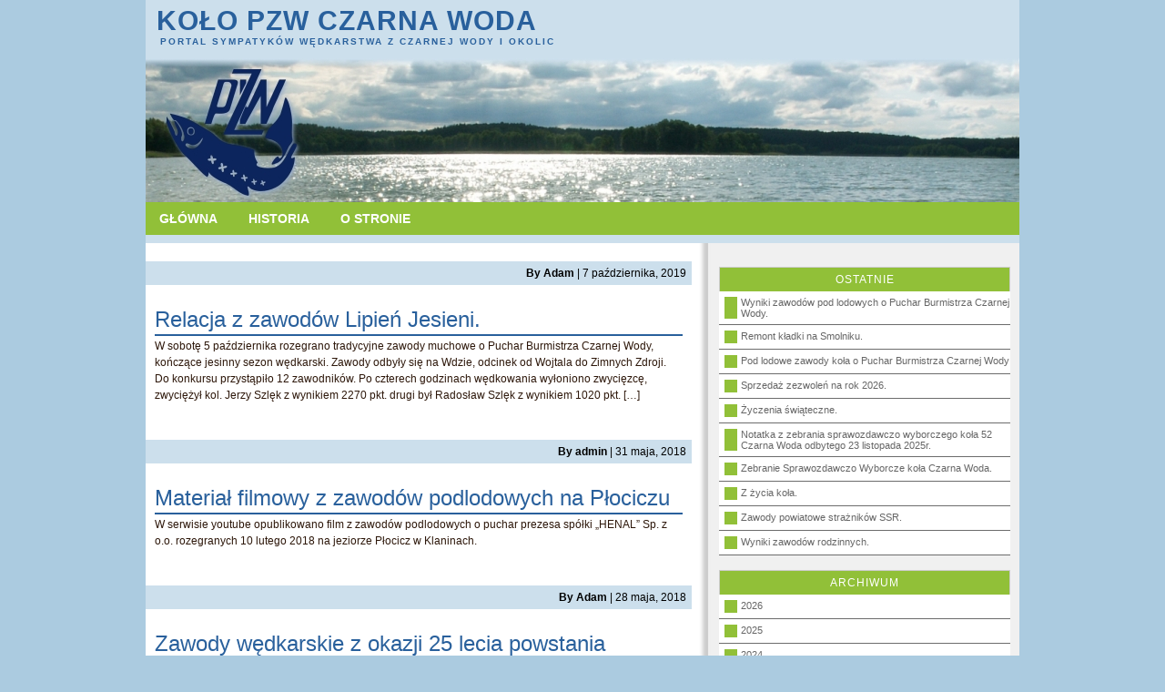

--- FILE ---
content_type: text/html; charset=UTF-8
request_url: http://pliszka.net/pzwczarnawoda/?cat=5
body_size: 10228
content:
<!DOCTYPE html PUBLIC "-//W3C//DTD XHTML 1.0 Transitional//EN" "http://www.w3.org/TR/xhtml1/DTD/xhtml1-transitional.dtd">
<html xmlns="http://www.w3.org/1999/xhtml">
<head>
<meta http-equiv="Content-Type" content="text/html; charset=UTF-8" />
<title>
  Zawody |Koło PZW Czarna Woda</title>
<meta name="generator" content="WordPress 6.8.3" />
<!-- leave this for stats -->
<link rel="stylesheet" href="http://pliszka.net/pzwczarnawoda/wp-content/themes/blue_green_harmony/style.css" type="text/css" media="screen" />
<!--[if lt IE 7]>
  <link rel="stylesheet" href="http://pliszka.net/pzwczarnawoda/wp-content/themes/blue_green_harmony/lt-ie7.css" type="text/css" media="screen" />
<![endif]-->
<!--[if lte IE 7]>
  <link rel="stylesheet" href="http://pliszka.net/pzwczarnawoda/wp-content/themes/blue_green_harmony/lte-ie7.css" type="text/css" media="screen" />
<![endif]-->
<!--script src="http://pliszka.net/pzwczarnawoda/wp-content/themes/blue_green_harmony/jquery_1.js" type="text/javascript"></script-->
<!--script src="http://pliszka.net/pzwczarnawoda/wp-content/themes/blue_green_harmony/jquery_2.js" type="text/javascript"></script-->
<!--script src="http://pliszka.net/pzwczarnawoda/wp-content/themes/blue_green_harmony/jquery.idTabs.min.js" type="text/javascript"></script-->
<link rel="alternate" type="application/rss+xml" title="Koło PZW Czarna Woda RSS Feed" href="http://pliszka.net/pzwczarnawoda/?feed=rss2" />
<link rel="pingback" href="http://pliszka.net/pzwczarnawoda/xmlrpc.php" />
<!--we need this for plugins-->
<meta name='robots' content='max-image-preview:large' />
	<style>img:is([sizes="auto" i], [sizes^="auto," i]) { contain-intrinsic-size: 3000px 1500px }</style>
	<link rel="alternate" type="application/rss+xml" title="Koło PZW Czarna Woda &raquo; Kanał z wpisami zaszufladkowanymi do kategorii Zawody" href="http://pliszka.net/pzwczarnawoda/?feed=rss2&#038;cat=5" />
<script type="text/javascript">
/* <![CDATA[ */
window._wpemojiSettings = {"baseUrl":"https:\/\/s.w.org\/images\/core\/emoji\/16.0.1\/72x72\/","ext":".png","svgUrl":"https:\/\/s.w.org\/images\/core\/emoji\/16.0.1\/svg\/","svgExt":".svg","source":{"concatemoji":"http:\/\/pliszka.net\/pzwczarnawoda\/wp-includes\/js\/wp-emoji-release.min.js?ver=6.8.3"}};
/*! This file is auto-generated */
!function(s,n){var o,i,e;function c(e){try{var t={supportTests:e,timestamp:(new Date).valueOf()};sessionStorage.setItem(o,JSON.stringify(t))}catch(e){}}function p(e,t,n){e.clearRect(0,0,e.canvas.width,e.canvas.height),e.fillText(t,0,0);var t=new Uint32Array(e.getImageData(0,0,e.canvas.width,e.canvas.height).data),a=(e.clearRect(0,0,e.canvas.width,e.canvas.height),e.fillText(n,0,0),new Uint32Array(e.getImageData(0,0,e.canvas.width,e.canvas.height).data));return t.every(function(e,t){return e===a[t]})}function u(e,t){e.clearRect(0,0,e.canvas.width,e.canvas.height),e.fillText(t,0,0);for(var n=e.getImageData(16,16,1,1),a=0;a<n.data.length;a++)if(0!==n.data[a])return!1;return!0}function f(e,t,n,a){switch(t){case"flag":return n(e,"\ud83c\udff3\ufe0f\u200d\u26a7\ufe0f","\ud83c\udff3\ufe0f\u200b\u26a7\ufe0f")?!1:!n(e,"\ud83c\udde8\ud83c\uddf6","\ud83c\udde8\u200b\ud83c\uddf6")&&!n(e,"\ud83c\udff4\udb40\udc67\udb40\udc62\udb40\udc65\udb40\udc6e\udb40\udc67\udb40\udc7f","\ud83c\udff4\u200b\udb40\udc67\u200b\udb40\udc62\u200b\udb40\udc65\u200b\udb40\udc6e\u200b\udb40\udc67\u200b\udb40\udc7f");case"emoji":return!a(e,"\ud83e\udedf")}return!1}function g(e,t,n,a){var r="undefined"!=typeof WorkerGlobalScope&&self instanceof WorkerGlobalScope?new OffscreenCanvas(300,150):s.createElement("canvas"),o=r.getContext("2d",{willReadFrequently:!0}),i=(o.textBaseline="top",o.font="600 32px Arial",{});return e.forEach(function(e){i[e]=t(o,e,n,a)}),i}function t(e){var t=s.createElement("script");t.src=e,t.defer=!0,s.head.appendChild(t)}"undefined"!=typeof Promise&&(o="wpEmojiSettingsSupports",i=["flag","emoji"],n.supports={everything:!0,everythingExceptFlag:!0},e=new Promise(function(e){s.addEventListener("DOMContentLoaded",e,{once:!0})}),new Promise(function(t){var n=function(){try{var e=JSON.parse(sessionStorage.getItem(o));if("object"==typeof e&&"number"==typeof e.timestamp&&(new Date).valueOf()<e.timestamp+604800&&"object"==typeof e.supportTests)return e.supportTests}catch(e){}return null}();if(!n){if("undefined"!=typeof Worker&&"undefined"!=typeof OffscreenCanvas&&"undefined"!=typeof URL&&URL.createObjectURL&&"undefined"!=typeof Blob)try{var e="postMessage("+g.toString()+"("+[JSON.stringify(i),f.toString(),p.toString(),u.toString()].join(",")+"));",a=new Blob([e],{type:"text/javascript"}),r=new Worker(URL.createObjectURL(a),{name:"wpTestEmojiSupports"});return void(r.onmessage=function(e){c(n=e.data),r.terminate(),t(n)})}catch(e){}c(n=g(i,f,p,u))}t(n)}).then(function(e){for(var t in e)n.supports[t]=e[t],n.supports.everything=n.supports.everything&&n.supports[t],"flag"!==t&&(n.supports.everythingExceptFlag=n.supports.everythingExceptFlag&&n.supports[t]);n.supports.everythingExceptFlag=n.supports.everythingExceptFlag&&!n.supports.flag,n.DOMReady=!1,n.readyCallback=function(){n.DOMReady=!0}}).then(function(){return e}).then(function(){var e;n.supports.everything||(n.readyCallback(),(e=n.source||{}).concatemoji?t(e.concatemoji):e.wpemoji&&e.twemoji&&(t(e.twemoji),t(e.wpemoji)))}))}((window,document),window._wpemojiSettings);
/* ]]> */
</script>
<style id='wp-emoji-styles-inline-css' type='text/css'>

	img.wp-smiley, img.emoji {
		display: inline !important;
		border: none !important;
		box-shadow: none !important;
		height: 1em !important;
		width: 1em !important;
		margin: 0 0.07em !important;
		vertical-align: -0.1em !important;
		background: none !important;
		padding: 0 !important;
	}
</style>
<link rel='stylesheet' id='wp-block-library-css' href='http://pliszka.net/pzwczarnawoda/wp-includes/css/dist/block-library/style.min.css?ver=6.8.3' type='text/css' media='all' />
<style id='classic-theme-styles-inline-css' type='text/css'>
/*! This file is auto-generated */
.wp-block-button__link{color:#fff;background-color:#32373c;border-radius:9999px;box-shadow:none;text-decoration:none;padding:calc(.667em + 2px) calc(1.333em + 2px);font-size:1.125em}.wp-block-file__button{background:#32373c;color:#fff;text-decoration:none}
</style>
<style id='global-styles-inline-css' type='text/css'>
:root{--wp--preset--aspect-ratio--square: 1;--wp--preset--aspect-ratio--4-3: 4/3;--wp--preset--aspect-ratio--3-4: 3/4;--wp--preset--aspect-ratio--3-2: 3/2;--wp--preset--aspect-ratio--2-3: 2/3;--wp--preset--aspect-ratio--16-9: 16/9;--wp--preset--aspect-ratio--9-16: 9/16;--wp--preset--color--black: #000000;--wp--preset--color--cyan-bluish-gray: #abb8c3;--wp--preset--color--white: #ffffff;--wp--preset--color--pale-pink: #f78da7;--wp--preset--color--vivid-red: #cf2e2e;--wp--preset--color--luminous-vivid-orange: #ff6900;--wp--preset--color--luminous-vivid-amber: #fcb900;--wp--preset--color--light-green-cyan: #7bdcb5;--wp--preset--color--vivid-green-cyan: #00d084;--wp--preset--color--pale-cyan-blue: #8ed1fc;--wp--preset--color--vivid-cyan-blue: #0693e3;--wp--preset--color--vivid-purple: #9b51e0;--wp--preset--gradient--vivid-cyan-blue-to-vivid-purple: linear-gradient(135deg,rgba(6,147,227,1) 0%,rgb(155,81,224) 100%);--wp--preset--gradient--light-green-cyan-to-vivid-green-cyan: linear-gradient(135deg,rgb(122,220,180) 0%,rgb(0,208,130) 100%);--wp--preset--gradient--luminous-vivid-amber-to-luminous-vivid-orange: linear-gradient(135deg,rgba(252,185,0,1) 0%,rgba(255,105,0,1) 100%);--wp--preset--gradient--luminous-vivid-orange-to-vivid-red: linear-gradient(135deg,rgba(255,105,0,1) 0%,rgb(207,46,46) 100%);--wp--preset--gradient--very-light-gray-to-cyan-bluish-gray: linear-gradient(135deg,rgb(238,238,238) 0%,rgb(169,184,195) 100%);--wp--preset--gradient--cool-to-warm-spectrum: linear-gradient(135deg,rgb(74,234,220) 0%,rgb(151,120,209) 20%,rgb(207,42,186) 40%,rgb(238,44,130) 60%,rgb(251,105,98) 80%,rgb(254,248,76) 100%);--wp--preset--gradient--blush-light-purple: linear-gradient(135deg,rgb(255,206,236) 0%,rgb(152,150,240) 100%);--wp--preset--gradient--blush-bordeaux: linear-gradient(135deg,rgb(254,205,165) 0%,rgb(254,45,45) 50%,rgb(107,0,62) 100%);--wp--preset--gradient--luminous-dusk: linear-gradient(135deg,rgb(255,203,112) 0%,rgb(199,81,192) 50%,rgb(65,88,208) 100%);--wp--preset--gradient--pale-ocean: linear-gradient(135deg,rgb(255,245,203) 0%,rgb(182,227,212) 50%,rgb(51,167,181) 100%);--wp--preset--gradient--electric-grass: linear-gradient(135deg,rgb(202,248,128) 0%,rgb(113,206,126) 100%);--wp--preset--gradient--midnight: linear-gradient(135deg,rgb(2,3,129) 0%,rgb(40,116,252) 100%);--wp--preset--font-size--small: 13px;--wp--preset--font-size--medium: 20px;--wp--preset--font-size--large: 36px;--wp--preset--font-size--x-large: 42px;--wp--preset--spacing--20: 0.44rem;--wp--preset--spacing--30: 0.67rem;--wp--preset--spacing--40: 1rem;--wp--preset--spacing--50: 1.5rem;--wp--preset--spacing--60: 2.25rem;--wp--preset--spacing--70: 3.38rem;--wp--preset--spacing--80: 5.06rem;--wp--preset--shadow--natural: 6px 6px 9px rgba(0, 0, 0, 0.2);--wp--preset--shadow--deep: 12px 12px 50px rgba(0, 0, 0, 0.4);--wp--preset--shadow--sharp: 6px 6px 0px rgba(0, 0, 0, 0.2);--wp--preset--shadow--outlined: 6px 6px 0px -3px rgba(255, 255, 255, 1), 6px 6px rgba(0, 0, 0, 1);--wp--preset--shadow--crisp: 6px 6px 0px rgba(0, 0, 0, 1);}:where(.is-layout-flex){gap: 0.5em;}:where(.is-layout-grid){gap: 0.5em;}body .is-layout-flex{display: flex;}.is-layout-flex{flex-wrap: wrap;align-items: center;}.is-layout-flex > :is(*, div){margin: 0;}body .is-layout-grid{display: grid;}.is-layout-grid > :is(*, div){margin: 0;}:where(.wp-block-columns.is-layout-flex){gap: 2em;}:where(.wp-block-columns.is-layout-grid){gap: 2em;}:where(.wp-block-post-template.is-layout-flex){gap: 1.25em;}:where(.wp-block-post-template.is-layout-grid){gap: 1.25em;}.has-black-color{color: var(--wp--preset--color--black) !important;}.has-cyan-bluish-gray-color{color: var(--wp--preset--color--cyan-bluish-gray) !important;}.has-white-color{color: var(--wp--preset--color--white) !important;}.has-pale-pink-color{color: var(--wp--preset--color--pale-pink) !important;}.has-vivid-red-color{color: var(--wp--preset--color--vivid-red) !important;}.has-luminous-vivid-orange-color{color: var(--wp--preset--color--luminous-vivid-orange) !important;}.has-luminous-vivid-amber-color{color: var(--wp--preset--color--luminous-vivid-amber) !important;}.has-light-green-cyan-color{color: var(--wp--preset--color--light-green-cyan) !important;}.has-vivid-green-cyan-color{color: var(--wp--preset--color--vivid-green-cyan) !important;}.has-pale-cyan-blue-color{color: var(--wp--preset--color--pale-cyan-blue) !important;}.has-vivid-cyan-blue-color{color: var(--wp--preset--color--vivid-cyan-blue) !important;}.has-vivid-purple-color{color: var(--wp--preset--color--vivid-purple) !important;}.has-black-background-color{background-color: var(--wp--preset--color--black) !important;}.has-cyan-bluish-gray-background-color{background-color: var(--wp--preset--color--cyan-bluish-gray) !important;}.has-white-background-color{background-color: var(--wp--preset--color--white) !important;}.has-pale-pink-background-color{background-color: var(--wp--preset--color--pale-pink) !important;}.has-vivid-red-background-color{background-color: var(--wp--preset--color--vivid-red) !important;}.has-luminous-vivid-orange-background-color{background-color: var(--wp--preset--color--luminous-vivid-orange) !important;}.has-luminous-vivid-amber-background-color{background-color: var(--wp--preset--color--luminous-vivid-amber) !important;}.has-light-green-cyan-background-color{background-color: var(--wp--preset--color--light-green-cyan) !important;}.has-vivid-green-cyan-background-color{background-color: var(--wp--preset--color--vivid-green-cyan) !important;}.has-pale-cyan-blue-background-color{background-color: var(--wp--preset--color--pale-cyan-blue) !important;}.has-vivid-cyan-blue-background-color{background-color: var(--wp--preset--color--vivid-cyan-blue) !important;}.has-vivid-purple-background-color{background-color: var(--wp--preset--color--vivid-purple) !important;}.has-black-border-color{border-color: var(--wp--preset--color--black) !important;}.has-cyan-bluish-gray-border-color{border-color: var(--wp--preset--color--cyan-bluish-gray) !important;}.has-white-border-color{border-color: var(--wp--preset--color--white) !important;}.has-pale-pink-border-color{border-color: var(--wp--preset--color--pale-pink) !important;}.has-vivid-red-border-color{border-color: var(--wp--preset--color--vivid-red) !important;}.has-luminous-vivid-orange-border-color{border-color: var(--wp--preset--color--luminous-vivid-orange) !important;}.has-luminous-vivid-amber-border-color{border-color: var(--wp--preset--color--luminous-vivid-amber) !important;}.has-light-green-cyan-border-color{border-color: var(--wp--preset--color--light-green-cyan) !important;}.has-vivid-green-cyan-border-color{border-color: var(--wp--preset--color--vivid-green-cyan) !important;}.has-pale-cyan-blue-border-color{border-color: var(--wp--preset--color--pale-cyan-blue) !important;}.has-vivid-cyan-blue-border-color{border-color: var(--wp--preset--color--vivid-cyan-blue) !important;}.has-vivid-purple-border-color{border-color: var(--wp--preset--color--vivid-purple) !important;}.has-vivid-cyan-blue-to-vivid-purple-gradient-background{background: var(--wp--preset--gradient--vivid-cyan-blue-to-vivid-purple) !important;}.has-light-green-cyan-to-vivid-green-cyan-gradient-background{background: var(--wp--preset--gradient--light-green-cyan-to-vivid-green-cyan) !important;}.has-luminous-vivid-amber-to-luminous-vivid-orange-gradient-background{background: var(--wp--preset--gradient--luminous-vivid-amber-to-luminous-vivid-orange) !important;}.has-luminous-vivid-orange-to-vivid-red-gradient-background{background: var(--wp--preset--gradient--luminous-vivid-orange-to-vivid-red) !important;}.has-very-light-gray-to-cyan-bluish-gray-gradient-background{background: var(--wp--preset--gradient--very-light-gray-to-cyan-bluish-gray) !important;}.has-cool-to-warm-spectrum-gradient-background{background: var(--wp--preset--gradient--cool-to-warm-spectrum) !important;}.has-blush-light-purple-gradient-background{background: var(--wp--preset--gradient--blush-light-purple) !important;}.has-blush-bordeaux-gradient-background{background: var(--wp--preset--gradient--blush-bordeaux) !important;}.has-luminous-dusk-gradient-background{background: var(--wp--preset--gradient--luminous-dusk) !important;}.has-pale-ocean-gradient-background{background: var(--wp--preset--gradient--pale-ocean) !important;}.has-electric-grass-gradient-background{background: var(--wp--preset--gradient--electric-grass) !important;}.has-midnight-gradient-background{background: var(--wp--preset--gradient--midnight) !important;}.has-small-font-size{font-size: var(--wp--preset--font-size--small) !important;}.has-medium-font-size{font-size: var(--wp--preset--font-size--medium) !important;}.has-large-font-size{font-size: var(--wp--preset--font-size--large) !important;}.has-x-large-font-size{font-size: var(--wp--preset--font-size--x-large) !important;}
:where(.wp-block-post-template.is-layout-flex){gap: 1.25em;}:where(.wp-block-post-template.is-layout-grid){gap: 1.25em;}
:where(.wp-block-columns.is-layout-flex){gap: 2em;}:where(.wp-block-columns.is-layout-grid){gap: 2em;}
:root :where(.wp-block-pullquote){font-size: 1.5em;line-height: 1.6;}
</style>
<link rel='stylesheet' id='ngg_trigger_buttons-css' href='http://pliszka.net/pzwczarnawoda/wp-content/plugins/nextgen-gallery/static/GalleryDisplay/trigger_buttons.css?ver=3.59.12' type='text/css' media='all' />
<link rel='stylesheet' id='fancybox-0-css' href='http://pliszka.net/pzwczarnawoda/wp-content/plugins/nextgen-gallery/static/Lightbox/fancybox/jquery.fancybox-1.3.4.css?ver=3.59.12' type='text/css' media='all' />
<link rel='stylesheet' id='fontawesome_v4_shim_style-css' href='http://pliszka.net/pzwczarnawoda/wp-content/plugins/nextgen-gallery/static/FontAwesome/css/v4-shims.min.css?ver=6.8.3' type='text/css' media='all' />
<link rel='stylesheet' id='fontawesome-css' href='http://pliszka.net/pzwczarnawoda/wp-content/plugins/nextgen-gallery/static/FontAwesome/css/all.min.css?ver=6.8.3' type='text/css' media='all' />
<link rel='stylesheet' id='nextgen_pagination_style-css' href='http://pliszka.net/pzwczarnawoda/wp-content/plugins/nextgen-gallery/static/GalleryDisplay/pagination_style.css?ver=3.59.12' type='text/css' media='all' />
<link rel='stylesheet' id='nextgen_basic_thumbnails_style-css' href='http://pliszka.net/pzwczarnawoda/wp-content/plugins/nextgen-gallery/static/Thumbnails/nextgen_basic_thumbnails.css?ver=3.59.12' type='text/css' media='all' />
<script type="text/javascript" src="http://pliszka.net/pzwczarnawoda/wp-includes/js/jquery/jquery.min.js?ver=3.7.1" id="jquery-core-js"></script>
<script type="text/javascript" src="http://pliszka.net/pzwczarnawoda/wp-includes/js/jquery/jquery-migrate.min.js?ver=3.4.1" id="jquery-migrate-js"></script>
<script type="text/javascript" id="photocrati_ajax-js-extra">
/* <![CDATA[ */
var photocrati_ajax = {"url":"http:\/\/pliszka.net\/pzwczarnawoda\/index.php?photocrati_ajax=1","rest_url":"http:\/\/pliszka.net\/pzwczarnawoda\/index.php?rest_route=\/","wp_home_url":"http:\/\/pliszka.net\/pzwczarnawoda\/index.php","wp_site_url":"http:\/\/pliszka.net\/pzwczarnawoda\/index.php","wp_root_url":"http:\/\/pliszka.net\/pzwczarnawoda\/index.php","wp_plugins_url":"http:\/\/pliszka.net\/pzwczarnawoda\/wp-content\/plugins","wp_content_url":"http:\/\/pliszka.net\/pzwczarnawoda\/wp-content","wp_includes_url":"http:\/\/pliszka.net\/pzwczarnawoda\/wp-includes\/","ngg_param_slug":"nggallery","rest_nonce":"53e393b30a"};
/* ]]> */
</script>
<script type="text/javascript" src="http://pliszka.net/pzwczarnawoda/wp-content/plugins/nextgen-gallery/static/Legacy/ajax.min.js?ver=3.59.12" id="photocrati_ajax-js"></script>
<script type="text/javascript" src="http://pliszka.net/pzwczarnawoda/wp-content/plugins/nextgen-gallery/static/FontAwesome/js/v4-shims.min.js?ver=5.3.1" id="fontawesome_v4_shim-js"></script>
<script type="text/javascript" defer crossorigin="anonymous" data-auto-replace-svg="false" data-keep-original-source="false" data-search-pseudo-elements src="http://pliszka.net/pzwczarnawoda/wp-content/plugins/nextgen-gallery/static/FontAwesome/js/all.min.js?ver=5.3.1" id="fontawesome-js"></script>
<script type="text/javascript" src="http://pliszka.net/pzwczarnawoda/wp-content/plugins/nextgen-gallery/static/Thumbnails/nextgen_basic_thumbnails.js?ver=3.59.12" id="nextgen_basic_thumbnails_script-js"></script>
<link rel="https://api.w.org/" href="http://pliszka.net/pzwczarnawoda/index.php?rest_route=/" /><link rel="alternate" title="JSON" type="application/json" href="http://pliszka.net/pzwczarnawoda/index.php?rest_route=/wp/v2/categories/5" /><link rel="EditURI" type="application/rsd+xml" title="RSD" href="http://pliszka.net/pzwczarnawoda/xmlrpc.php?rsd" />
<meta name="generator" content="WordPress 6.8.3" />
</head>
<body>
<div id="container">
<!--container start-->
<div id="header">
  <!--header start-->
  <h1><a href="http://pliszka.net/pzwczarnawoda/">
    Koło PZW Czarna Woda    </a></h1>
  <div class="description">
    portal sympatyków wędkarstwa z Czarnej Wody i okolic  </div>
  <div id="big_img"></div>
  <div id="menu">
    <!--menu start-->
    <ul>
      <li class="home"><a href="http://pliszka.net/pzwczarnawoda">Główna</a></li>
      <li class="page_item page-item-654 page_item_has_children"><a href="http://pliszka.net/pzwczarnawoda/?page_id=654">Historia</a></li>
<li class="page_item page-item-2"><a href="http://pliszka.net/pzwczarnawoda/?page_id=2">O stronie</a></li>
    </ul>
  </div>
  <!--menu end-->
</div>
<!--header end-->
<!--content start-->
<div id="content_wrapper">
<div id="content">
  <!--loop-->
    <!--posts start-->
  <div class="posts">
  <div class="author_date"><b>By Adam</b> | 7 października, 2019 </div>
  <div class="padding10">
    <!--post title-->
    <h2 id="post-2024"><a href="http://pliszka.net/pzwczarnawoda/?p=2024" rel="bookmark" title="Permanent Link to Relacja z zawodów Lipień Jesieni.">
      Relacja z zawodów Lipień Jesieni.      </a></h2>
	  <!--post text with the read more link-->
    <p>W sobotę 5 października rozegrano tradycyjne zawody muchowe o Puchar Burmistrza Czarnej Wody, kończące jesinny sezon wędkarski. Zawody odbyły się na Wdzie, odcinek od Wojtala do Zimnych Zdroji. Do konkursu przystąpiło 12 zawodników. Po czterech godzinach wędkowania wyłoniono zwycięzcę, zwyciężył kol. Jerzy Szlęk z wynikiem 2270 pkt. drugi był Radosław Szlęk z wynikiem 1020 pkt. [&hellip;]</p>
 </div>
 </div>
  <!--posts end-->
  <!--do not delete-->
    <!--posts start-->
  <div class="posts">
  <div class="author_date"><b>By admin</b> | 31 maja, 2018 </div>
  <div class="padding10">
    <!--post title-->
    <h2 id="post-1508"><a href="http://pliszka.net/pzwczarnawoda/?p=1508" rel="bookmark" title="Permanent Link to Materiał filmowy z zawodów podlodowych na Płociczu">
      Materiał filmowy z zawodów podlodowych na Płociczu      </a></h2>
	  <!--post text with the read more link-->
    <p>W serwisie youtube opublikowano film z zawodów podlodowych o puchar prezesa spółki &#8222;HENAL&#8221; Sp. z o.o. rozegranych 10 lutego 2018 na jeziorze Płocicz w Klaninach.</p>
 </div>
 </div>
  <!--posts end-->
  <!--do not delete-->
    <!--posts start-->
  <div class="posts">
  <div class="author_date"><b>By Adam</b> | 28 maja, 2018 </div>
  <div class="padding10">
    <!--post title-->
    <h2 id="post-1505"><a href="http://pliszka.net/pzwczarnawoda/?p=1505" rel="bookmark" title="Permanent Link to Zawody wędkarskie z okazji 25 lecia powstania Gminy Czarna Woda.">
      Zawody wędkarskie z okazji 25 lecia powstania Gminy Czarna Woda.      </a></h2>
	  <!--post text with the read more link-->
    <p>W dniu 16 czerwca w sobotę nad jeź. Skrzynki odbędą się zawody z okazji 25 lecia powstania gminy Czarna Woda. Zbiórka uczestników o godz. 4.00 przy strumyku. Zawody odbędą się w dwóch turach, 1 tura ok 2,5 godz. spławik, 2 tura, gruntowe- dwie wędki. Łowimy zgodnie z regulaminem PZW. Zapisy do dnia 10 czerwca niedziela [&hellip;]</p>
 </div>
 </div>
  <!--posts end-->
  <!--do not delete-->
    <!--posts start-->
  <div class="posts">
  <div class="author_date"><b>By Adam</b> | 20 maja, 2018 </div>
  <div class="padding10">
    <!--post title-->
    <h2 id="post-1500"><a href="http://pliszka.net/pzwczarnawoda/?p=1500" rel="bookmark" title="Permanent Link to Wyniki XXV mistrzostw koła o Puchar Burmistrza Czarnej Wody.">
      Wyniki XXV mistrzostw koła o Puchar Burmistrza Czarnej Wody.      </a></h2>
	  <!--post text with the read more link-->
    <p>Tradycyjnie w sobotę na jez. Skrzynki odbyły się wiosenne mistrzostwa koła w wędkarstwie spławikowym. W zawodach udział wzięło 17 zawodników. Zbiórka nad wodą o godz. 4.45, po losowaniu stanowisk i informacji o zasadach połowu, przystąpiono do wędkowania. Połowy trwały do godz. 10.00, pogoda słoneczna chociaż było zimno i dość silny wiatr który utrudnił łowienie. Po [&hellip;]</p>
 </div>
 </div>
  <!--posts end-->
  <!--do not delete-->
    <!--posts start-->
  <div class="posts">
  <div class="author_date"><b>By Adam</b> | 3 marca, 2018 </div>
  <div class="padding10">
    <!--post title-->
    <h2 id="post-1393"><a href="http://pliszka.net/pzwczarnawoda/?p=1393" rel="bookmark" title="Permanent Link to Wyniki podlodowych mistrzostw koła o Puchar Burmistrza Czarnej Wody.">
      Wyniki podlodowych mistrzostw koła o Puchar Burmistrza Czarnej Wody.      </a></h2>
	  <!--post text with the read more link-->
    <p>W dniu 3 marca na jez. Skrzynki odbyły się podlodowe zawody wędkarskie o Puchar Burmistrza Czarnej Wody. Zawody rozegrano na żywej rybie. Startowało 25 zawodników, to rekord ostatnich lat, mimo bardzo mroźnej pogody: -12 stopni. Lód miał grubość 15 cm. Rybki nie chciały niestety współpracować, złowiono łącznie 14 kg ryb, głównie drobnej płotki. Ryby po [&hellip;]</p>
 </div>
 </div>
  <!--posts end-->
  <!--do not delete-->
    <!--posts start-->
  <div class="posts">
  <div class="author_date"><b>By Przemek</b> | 28 lutego, 2018 </div>
  <div class="padding10">
    <!--post title-->
    <h2 id="post-1390"><a href="http://pliszka.net/pzwczarnawoda/?p=1390" rel="bookmark" title="Permanent Link to Podlodowe zawody Klubu &#8222;Kiełż&#8221;">
      Podlodowe zawody Klubu &#8222;Kiełż&#8221;      </a></h2>
	  <!--post text with the read more link-->
    <p>Mroźna pogoda nie odstraszyła członków Klubu Spinningowo-Muchowego &#8221;Kiełż&#8221; Czarna Woda w rozegraniu klubowych podlodowych zawodów spławikowych (dozwolona była także mormyszka). W dniu 25 stycznia, stawili się w wyznaczonym miejscu tj. na prywatnym jeziorku Susz, w zdecydowanej większości. Ryby żerowały dobrze każdy był zadowolony z wyników i organizacji. Były to juz drugie zawody o Grand Prix [&hellip;]</p>
 </div>
 </div>
  <!--posts end-->
  <!--do not delete-->
    <!--posts start-->
  <div class="posts">
  <div class="author_date"><b>By Adam</b> | 12 lutego, 2017 </div>
  <div class="padding10">
    <!--post title-->
    <h2 id="post-908"><a href="http://pliszka.net/pzwczarnawoda/?p=908" rel="bookmark" title="Permanent Link to Podlodowe zawody o Puchar Burmistrza Czarnej Wody rozstrzygnięte">
      Podlodowe zawody o Puchar Burmistrza Czarnej Wody rozstrzygnięte      </a></h2>
	  <!--post text with the read more link-->
    <p>W dniu 12 lutego odbyły się  zawody podlodowe o Puchar Burmistrza Czarnej Wody. Zawody rozegrano po raz drugi na jez. Smolnik. Startowało 19  twardzieli, bo pogoda była dość ekstremalna ok. -10 stopni, do tego wiatr to na otwartej tafli  lodowej. To daje w kość. Zawody były udane, złowiono łącznie 26,57 kg ryb, głównie płotki ale [&hellip;]</p>
 </div>
 </div>
  <!--posts end-->
  <!--do not delete-->
    <!--posts start-->
  <div class="posts">
  <div class="author_date"><b>By Adam</b> | 5 lutego, 2017 </div>
  <div class="padding10">
    <!--post title-->
    <h2 id="post-879"><a href="http://pliszka.net/pzwczarnawoda/?p=879" rel="bookmark" title="Permanent Link to Otwarcie sezonu podlodowego 2017r.">
      Otwarcie sezonu podlodowego 2017r.      </a></h2>
	  <!--post text with the read more link-->
    <p>W dniu 4 lutego na jez. Płocicz odbyły się pierwsze w tym sezonie zawody podlodowe. Puchary, nagrody i poczęstunek ufundował kol. Roman Gaszkowski, organizator zawodów, któremu należą się serdeczne podziękowania od wędkarzy koła Czarna Woda. Zawody rozpoczęły się o godz. 7.15 i trwały do 11.00. Łowiono na jedną wędkę, mogła to być mormyszka, błystka podlodowa lub [&hellip;]</p>
 </div>
 </div>
  <!--posts end-->
  <!--do not delete-->
    <!--posts start-->
  <div class="posts">
  <div class="author_date"><b>By Adam</b> | 30 stycznia, 2017 </div>
  <div class="padding10">
    <!--post title-->
    <h2 id="post-877"><a href="http://pliszka.net/pzwczarnawoda/?p=877" rel="bookmark" title="Permanent Link to Zawody podlodowe na Płociczu.">
      Zawody podlodowe na Płociczu.      </a></h2>
	  <!--post text with the read more link-->
    <p>W sobotę 4 lutego na jez. Płocicz odbędą się zawody o Puchar właściciela jez.  Płocicz kol. R Gaszkowskiego. Zbiórka nad jez. o godz. 7.00. Łowimy na jedną wędkę, dopuszczalne metody: oblewka, mormyszka, spławik. Proszę zabrać z sobą wiaderko, zawody odbędą się na żywej rybie. Będzie dodatkowy puchar za największą rybę. Szczegółowe informacje u kol. R [&hellip;]</p>
 </div>
 </div>
  <!--posts end-->
  <!--do not delete-->
    <!--posts start-->
  <div class="posts">
  <div class="author_date"><b>By admin</b> | 5 czerwca, 2016 </div>
  <div class="padding10">
    <!--post title-->
    <h2 id="post-732"><a href="http://pliszka.net/pzwczarnawoda/?p=732" rel="bookmark" title="Permanent Link to Zawody wędkarskie z okazji Dnia Dziecka">
      Zawody wędkarskie z okazji Dnia Dziecka      </a></h2>
	  <!--post text with the read more link-->
    <p>W dniu 11 czerwca 2016 tj, w sobotę nad jeziorem Szarmachy, odbędzie się tradycyjny piknik wędkarski z okazji Dnia Dziecka. Zapraszamy dzieci w grupie wiekowej do lat 13 z opiekunami. W programie zawody wędkarskie oraz inne atrakcje. Zbiórka o godzinie 9 nad wodą. Prosimy o zabranie kaloszy dla dzieci. Zapraszamy i życzymy dobrej zabawy. Koło [&hellip;]</p>
 </div>
 </div>
  <!--posts end-->
  <!--do not delete-->
   
  <div class="prev_next">
    <a href="http://pliszka.net/pzwczarnawoda/?cat=5&#038;paged=2" >&laquo; Previous Entries</a>      </div>
  </div>
<!--content end-->
<!--include sidebar-->
<!--r_sidebar start-->

<div id="r_sidebar">
  <!--sidebar.php-->
  <!--125x125 ads-->
      <!--rss feed-->
  <!--div class="widget_box">
    <h2>RSS</h2>
      <ul>
        <li><a href="#">Subscribe to YourBlogName via RSS</a></li>
        <li><a href="#">Subscribe to Ready WP Themes by Email</a></li>
      </ul>
  </div-->
<!--group start -->
  <div class="usual">
        <ul class="idTabs">
          <li><a class="" href="#RECENT">OSTATNIE</a>
<div class="widget_box">
        <div id="RECENT"><ul>	<li><a href='http://pliszka.net/pzwczarnawoda/?p=4082'>Wyniki zawodów pod lodowych o Puchar Burmistrza Czarnej Wody.</a></li>
	<li><a href='http://pliszka.net/pzwczarnawoda/?p=4077'>Remont kładki na Smolniku.</a></li>
	<li><a href='http://pliszka.net/pzwczarnawoda/?p=4075'>Pod lodowe zawody koła o Puchar Burmistrza Czarnej Wody</a></li>
	<li><a href='http://pliszka.net/pzwczarnawoda/?p=4056'>Sprzedaż zezwoleń na rok 2026.</a></li>
	<li><a href='http://pliszka.net/pzwczarnawoda/?p=4059'>Życzenia świąteczne.</a></li>
	<li><a href='http://pliszka.net/pzwczarnawoda/?p=4053'>Notatka z zebrania sprawozdawczo wyborczego koła 52 Czarna Woda odbytego 23 listopada 2025r.</a></li>
	<li><a href='http://pliszka.net/pzwczarnawoda/?p=4050'>Zebranie Sprawozdawczo Wyborcze koła Czarna Woda.</a></li>
	<li><a href='http://pliszka.net/pzwczarnawoda/?p=4048'>Z życia koła.</a></li>
	<li><a href='http://pliszka.net/pzwczarnawoda/?p=4044'>Zawody powiatowe strażników SSR.</a></li>
	<li><a href='http://pliszka.net/pzwczarnawoda/?p=4016'>Wyniki zawodów rodzinnych.</a></li>
</ul></div>
        </div>
          </li>
          <li><a class="" href="#ARCHIVE">ARCHIWUM</a>
<div class="widget_box">
        <div id="ARCHIVE"><ul>	<li><a href='http://pliszka.net/pzwczarnawoda/?m=2026'>2026</a></li>
	<li><a href='http://pliszka.net/pzwczarnawoda/?m=2025'>2025</a></li>
	<li><a href='http://pliszka.net/pzwczarnawoda/?m=2024'>2024</a></li>
	<li><a href='http://pliszka.net/pzwczarnawoda/?m=2023'>2023</a></li>
	<li><a href='http://pliszka.net/pzwczarnawoda/?m=2022'>2022</a></li>
	<li><a href='http://pliszka.net/pzwczarnawoda/?m=2021'>2021</a></li>
	<li><a href='http://pliszka.net/pzwczarnawoda/?m=2020'>2020</a></li>
	<li><a href='http://pliszka.net/pzwczarnawoda/?m=2019'>2019</a></li>
	<li><a href='http://pliszka.net/pzwczarnawoda/?m=2018'>2018</a></li>
	<li><a href='http://pliszka.net/pzwczarnawoda/?m=2017'>2017</a></li>
</ul></div>
        </div>
          </li>
		  <li><a class="" href="#TOPICS">TEMATY</a>
<div class="widget_box">
		<div id="TOPICS"><ul>	<li class="cat-item cat-item-20"><a href="http://pliszka.net/pzwczarnawoda/?cat=20">Galeria</a>
</li>
	<li class="cat-item cat-item-19"><a href="http://pliszka.net/pzwczarnawoda/?cat=19">Historie</a>
</li>
	<li class="cat-item cat-item-1"><a href="http://pliszka.net/pzwczarnawoda/?cat=1">Nieoznaczone</a>
</li>
	<li class="cat-item cat-item-6"><a href="http://pliszka.net/pzwczarnawoda/?cat=6">Ogłoszenia</a>
</li>
	<li class="cat-item cat-item-5 current-cat"><a aria-current="page" href="http://pliszka.net/pzwczarnawoda/?cat=5">Zawody</a>
<ul class='children'>
	<li class="cat-item cat-item-15"><a href="http://pliszka.net/pzwczarnawoda/?cat=15">Gruntowe</a>
</li>
	<li class="cat-item cat-item-13"><a href="http://pliszka.net/pzwczarnawoda/?cat=13">Muchowe</a>
</li>
	<li class="cat-item cat-item-14"><a href="http://pliszka.net/pzwczarnawoda/?cat=14">Podlodowe</a>
</li>
	<li class="cat-item cat-item-12"><a href="http://pliszka.net/pzwczarnawoda/?cat=12">Wyniki</a>
</li>
</ul>
</li>
	<li class="cat-item cat-item-22"><a href="http://pliszka.net/pzwczarnawoda/?cat=22">Zebranie</a>
</li>
</ul></div>
</div>
		  </li>
		  <!--li><a class="" href="#TAGS">TAGI</a>
<div class="widget_box">
		<div id="TAGS"><a href="http://pliszka.net/pzwczarnawoda/?tag=film" class="tag-cloud-link tag-link-21 tag-link-position-1" style="font-size: 8pt;" aria-label="Film (1 element)">Film</a>
<a href="http://pliszka.net/pzwczarnawoda/?tag=klub-kielz" class="tag-cloud-link tag-link-17 tag-link-position-2" style="font-size: 8pt;" aria-label="Klub Kiełż (1 element)">Klub Kiełż</a>
<a href="http://pliszka.net/pzwczarnawoda/?tag=wy" class="tag-cloud-link tag-link-18 tag-link-position-3" style="font-size: 8pt;" aria-label="wy (1 element)">wy</a>
<a href="http://pliszka.net/pzwczarnawoda/?tag=zawody" class="tag-cloud-link tag-link-10 tag-link-position-4" style="font-size: 8pt;" aria-label="Zawody (1 element)">Zawody</a></div>
		</div>
</li-->
        </ul>
</div>
<!--group end -->
<!--search -->
<div class="widget_box">
  <h2>SZUKAJ</h2>
  <!--create the searchfield-->
<div id="search">
<form method="get" action="http://pliszka.net/pzwczarnawoda/">
<div><input name="s" type="text" id="s" value="" size="30" />
<input type="submit" id="searchsubmit" value="Search" />
</div>
</form>
</div>
<!--searchform.php end-->
  </div>
  <!--search end -->
   <div class="widget_box">
    <h2>Polecane strony</h2>
    <ul>
      <li><a href="http://www.czarna-woda.pl" title="oficjalna strona gminy  (Ostatnia aktualizacja January 1, 1970 2:00 am)">Czarna Woda</a>oficjalna strona gminy </li>
<li><a href="https://libran.pl/linuxownia/" title="Wiadomości i porady ze świata Linuksa (Ostatnia aktualizacja October 13, 2025 4:03 pm)">Linuxownia</a>Wiadomości i porady ze świata Linuksa</li>
<li><a href="http://pzw.org.pl/" title="PZW &#8211; strona główna (Ostatnia aktualizacja January 1, 1970 2:00 am)">Polski Związek Wędkarski</a>PZW &#8211; strona główna</li>
<li><a href="http://www.pzw.gda.pl/" title="Polski Związek Wędkarski Okręg w Gdańsku (Ostatnia aktualizacja January 1, 1970 2:00 am)">PZW Okręg w Gdańsku</a>Polski Związek Wędkarski Okręg w Gdańsku</li>
    </ul>
  </div>

  <!--links or blogroll-->

  <!--sidebar.php end-->
      </div>
<!--r_sidebar end-->
<!--include footer-->
</div>
<div class="clear"></div>
</div>
<!--container end-->
<div id="footer">
    <!--footer.php-->
    Copyright &copy; 2008-2016 pzwczarnawoda/pliszka.net
    <div style="color:#ddd" > bluegreenharmony theme Copyright &copy; 2008 <a href="http://www.readywpthemes.com">readyWPthemes.com</a>
    <!--necessary-->
    <script type="text/javascript" id="ngg_common-js-extra">
/* <![CDATA[ */

var galleries = {};
galleries.gallery_6f60ddd0b36d840921b7ff817e0a9a19 = {"__defaults_set":null,"ID":"6f60ddd0b36d840921b7ff817e0a9a19","album_ids":[],"container_ids":["101"],"display":null,"display_settings":{"display_view":"default","images_per_page":"0","number_of_columns":"0","thumbnail_width":"120","thumbnail_height":"80","show_all_in_lightbox":"0","ajax_pagination":"0","use_imagebrowser_effect":"0","template":"","display_no_images_error":1,"disable_pagination":0,"show_slideshow_link":"1","slideshow_link_text":"[Pokaz slajd\u00f3w]","override_thumbnail_settings":"1","thumbnail_quality":"100","thumbnail_crop":"1","thumbnail_watermark":0,"ngg_triggers_display":"never","use_lightbox_effect":true,"_errors":[]},"display_type":"photocrati-nextgen_basic_thumbnails","effect_code":null,"entity_ids":[],"excluded_container_ids":[],"exclusions":[],"gallery_ids":[],"id":"6f60ddd0b36d840921b7ff817e0a9a19","ids":null,"image_ids":[],"images_list_count":null,"inner_content":null,"is_album_gallery":null,"maximum_entity_count":500,"order_by":"sortorder","order_direction":"ASC","returns":"included","skip_excluding_globally_excluded_images":null,"slug":null,"sortorder":[],"source":"galleries","src":null,"tag_ids":[],"tagcloud":false,"transient_id":null};
galleries.gallery_6f60ddd0b36d840921b7ff817e0a9a19.wordpress_page_root = "http:\/\/pliszka.net\/pzwczarnawoda\/?p=2024";
var nextgen_lightbox_settings = {"static_path":"http:\/\/pliszka.net\/pzwczarnawoda\/wp-content\/plugins\/nextgen-gallery\/static\/Lightbox\/{placeholder}","context":"nextgen_images"};
galleries.gallery_dbd441ccc471dc8b8da3427fd82f9e22 = {"__defaults_set":true,"ID":"dbd441ccc471dc8b8da3427fd82f9e22","album_ids":null,"container_ids":[87],"display":null,"display_settings":{"display_view":"default","images_per_page":"0","number_of_columns":"0","thumbnail_width":"120","thumbnail_height":"80","show_all_in_lightbox":"0","ajax_pagination":"0","use_imagebrowser_effect":"0","template":"","display_no_images_error":1,"disable_pagination":0,"show_slideshow_link":"1","slideshow_link_text":"[Pokaz slajd\u00f3w]","override_thumbnail_settings":"1","thumbnail_quality":"100","thumbnail_crop":"1","thumbnail_watermark":0,"ngg_triggers_display":"never","use_lightbox_effect":true,"_errors":[]},"display_type":"photocrati-nextgen_basic_thumbnails","effect_code":null,"entity_ids":[],"excluded_container_ids":[],"exclusions":[],"gallery_ids":null,"id":"dbd441ccc471dc8b8da3427fd82f9e22","ids":null,"image_ids":null,"images_list_count":null,"inner_content":null,"is_album_gallery":null,"maximum_entity_count":"500","order_by":"sortorder","order_direction":"ASC","returns":"included","skip_excluding_globally_excluded_images":null,"slug":null,"sortorder":[],"source":"galleries","src":null,"tag_ids":null,"tagcloud":null,"transient_id":null,"post_password":"","menu_order":0,"id_field":"ID","extras_post_id":0};
galleries.gallery_dbd441ccc471dc8b8da3427fd82f9e22.wordpress_page_root = "http:\/\/pliszka.net\/pzwczarnawoda\/?p=1500";
var nextgen_lightbox_settings = {"static_path":"http:\/\/pliszka.net\/pzwczarnawoda\/wp-content\/plugins\/nextgen-gallery\/static\/Lightbox\/{placeholder}","context":"nextgen_images"};
galleries.gallery_1f029c45fe932648e61cb43942f43ce2 = {"__defaults_set":true,"ID":"1f029c45fe932648e61cb43942f43ce2","album_ids":null,"container_ids":[84],"display":null,"display_settings":{"display_view":"default","images_per_page":"0","number_of_columns":"0","thumbnail_width":"120","thumbnail_height":"80","show_all_in_lightbox":"0","ajax_pagination":"0","use_imagebrowser_effect":"0","template":"","display_no_images_error":1,"disable_pagination":0,"show_slideshow_link":"1","slideshow_link_text":"[Pokaz slajd\u00f3w]","override_thumbnail_settings":"1","thumbnail_quality":"100","thumbnail_crop":"1","thumbnail_watermark":0,"ngg_triggers_display":"never","use_lightbox_effect":true,"_errors":[]},"display_type":"photocrati-nextgen_basic_thumbnails","effect_code":null,"entity_ids":[],"excluded_container_ids":[],"exclusions":[],"gallery_ids":null,"id":"1f029c45fe932648e61cb43942f43ce2","ids":null,"image_ids":null,"images_list_count":null,"inner_content":null,"is_album_gallery":null,"maximum_entity_count":"500","order_by":"sortorder","order_direction":"ASC","returns":"included","skip_excluding_globally_excluded_images":null,"slug":null,"sortorder":[],"source":"galleries","src":null,"tag_ids":null,"tagcloud":null,"transient_id":null,"post_password":"","menu_order":0,"id_field":"ID","extras_post_id":0};
galleries.gallery_1f029c45fe932648e61cb43942f43ce2.wordpress_page_root = "http:\/\/pliszka.net\/pzwczarnawoda\/?p=1393";
var nextgen_lightbox_settings = {"static_path":"http:\/\/pliszka.net\/pzwczarnawoda\/wp-content\/plugins\/nextgen-gallery\/static\/Lightbox\/{placeholder}","context":"nextgen_images"};
galleries.gallery_2b7ec3bb8afac1b62ca5f0bb9326b3e5 = {"__defaults_set":true,"ID":"2b7ec3bb8afac1b62ca5f0bb9326b3e5","album_ids":null,"container_ids":[85],"display":null,"display_settings":{"display_view":"default","images_per_page":"0","number_of_columns":"0","thumbnail_width":"120","thumbnail_height":"80","show_all_in_lightbox":"0","ajax_pagination":"0","use_imagebrowser_effect":"0","template":"","display_no_images_error":1,"disable_pagination":0,"show_slideshow_link":"1","slideshow_link_text":"[Pokaz slajd\u00f3w]","override_thumbnail_settings":"1","thumbnail_quality":"100","thumbnail_crop":"1","thumbnail_watermark":0,"ngg_triggers_display":"never","use_lightbox_effect":true,"_errors":[]},"display_type":"photocrati-nextgen_basic_thumbnails","effect_code":null,"entity_ids":[],"excluded_container_ids":[],"exclusions":[],"gallery_ids":null,"id":"2b7ec3bb8afac1b62ca5f0bb9326b3e5","ids":null,"image_ids":null,"images_list_count":null,"inner_content":null,"is_album_gallery":null,"maximum_entity_count":"500","order_by":"sortorder","order_direction":"ASC","returns":"included","skip_excluding_globally_excluded_images":null,"slug":null,"sortorder":[],"source":"galleries","src":null,"tag_ids":null,"tagcloud":null,"transient_id":null,"post_password":"","menu_order":0,"id_field":"ID","extras_post_id":0};
galleries.gallery_2b7ec3bb8afac1b62ca5f0bb9326b3e5.wordpress_page_root = "http:\/\/pliszka.net\/pzwczarnawoda\/?p=1390";
var nextgen_lightbox_settings = {"static_path":"http:\/\/pliszka.net\/pzwczarnawoda\/wp-content\/plugins\/nextgen-gallery\/static\/Lightbox\/{placeholder}","context":"nextgen_images"};
galleries.gallery_5d0667be16790c8de1bbf9794f3b7df7 = {"__defaults_set":true,"ID":"5d0667be16790c8de1bbf9794f3b7df7","album_ids":null,"container_ids":[74],"display":null,"display_settings":{"display_view":"default","images_per_page":"0","number_of_columns":"0","thumbnail_width":"120","thumbnail_height":"80","show_all_in_lightbox":"0","ajax_pagination":"0","use_imagebrowser_effect":"0","template":"","display_no_images_error":1,"disable_pagination":0,"show_slideshow_link":"1","slideshow_link_text":"[Pokaz slajd\u00f3w]","override_thumbnail_settings":"1","thumbnail_quality":"100","thumbnail_crop":"1","thumbnail_watermark":0,"ngg_triggers_display":"never","use_lightbox_effect":true,"_errors":[]},"display_type":"photocrati-nextgen_basic_thumbnails","effect_code":null,"entity_ids":[],"excluded_container_ids":[],"exclusions":[],"gallery_ids":null,"id":"5d0667be16790c8de1bbf9794f3b7df7","ids":null,"image_ids":null,"images_list_count":null,"inner_content":null,"is_album_gallery":null,"maximum_entity_count":"500","order_by":"sortorder","order_direction":"ASC","returns":"included","skip_excluding_globally_excluded_images":null,"slug":null,"sortorder":[],"source":"galleries","src":null,"tag_ids":null,"tagcloud":null,"transient_id":null,"post_password":"","menu_order":0,"id_field":"ID","extras_post_id":0};
galleries.gallery_5d0667be16790c8de1bbf9794f3b7df7.wordpress_page_root = "http:\/\/pliszka.net\/pzwczarnawoda\/?p=908";
var nextgen_lightbox_settings = {"static_path":"http:\/\/pliszka.net\/pzwczarnawoda\/wp-content\/plugins\/nextgen-gallery\/static\/Lightbox\/{placeholder}","context":"nextgen_images"};
galleries.gallery_11f81258b859f898341d886f5b330846 = {"__defaults_set":true,"ID":"11f81258b859f898341d886f5b330846","album_ids":null,"container_ids":[73],"display":null,"display_settings":{"display_view":"default","images_per_page":"0","number_of_columns":"0","thumbnail_width":"120","thumbnail_height":"80","show_all_in_lightbox":"0","ajax_pagination":"0","use_imagebrowser_effect":"0","template":"","display_no_images_error":1,"disable_pagination":0,"show_slideshow_link":"1","slideshow_link_text":"[Pokaz slajd\u00f3w]","override_thumbnail_settings":"1","thumbnail_quality":"100","thumbnail_crop":"1","thumbnail_watermark":0,"ngg_triggers_display":"never","use_lightbox_effect":true,"_errors":[]},"display_type":"photocrati-nextgen_basic_thumbnails","effect_code":null,"entity_ids":[],"excluded_container_ids":[],"exclusions":[],"gallery_ids":null,"id":"11f81258b859f898341d886f5b330846","ids":null,"image_ids":null,"images_list_count":null,"inner_content":null,"is_album_gallery":null,"maximum_entity_count":"500","order_by":"sortorder","order_direction":"ASC","returns":"included","skip_excluding_globally_excluded_images":null,"slug":null,"sortorder":[],"source":"galleries","src":null,"tag_ids":null,"tagcloud":null,"transient_id":null,"post_password":"","menu_order":0,"id_field":"ID","extras_post_id":0};
galleries.gallery_11f81258b859f898341d886f5b330846.wordpress_page_root = "http:\/\/pliszka.net\/pzwczarnawoda\/?p=879";
var nextgen_lightbox_settings = {"static_path":"http:\/\/pliszka.net\/pzwczarnawoda\/wp-content\/plugins\/nextgen-gallery\/static\/Lightbox\/{placeholder}","context":"nextgen_images"};
/* ]]> */
</script>
<script type="text/javascript" src="http://pliszka.net/pzwczarnawoda/wp-content/plugins/nextgen-gallery/static/GalleryDisplay/common.js?ver=3.59.12" id="ngg_common-js"></script>
<script type="text/javascript" id="ngg_common-js-after">
/* <![CDATA[ */
            var nggLastTimeoutVal = 1000;

            var nggRetryFailedImage = function(img) {
                setTimeout(function(){
                    img.src = img.src;
                }, nggLastTimeoutVal);

                nggLastTimeoutVal += 500;
            }

            var nggLastTimeoutVal = 1000;

            var nggRetryFailedImage = function(img) {
                setTimeout(function(){
                    img.src = img.src;
                }, nggLastTimeoutVal);

                nggLastTimeoutVal += 500;
            }

            var nggLastTimeoutVal = 1000;

            var nggRetryFailedImage = function(img) {
                setTimeout(function(){
                    img.src = img.src;
                }, nggLastTimeoutVal);

                nggLastTimeoutVal += 500;
            }

            var nggLastTimeoutVal = 1000;

            var nggRetryFailedImage = function(img) {
                setTimeout(function(){
                    img.src = img.src;
                }, nggLastTimeoutVal);

                nggLastTimeoutVal += 500;
            }

            var nggLastTimeoutVal = 1000;

            var nggRetryFailedImage = function(img) {
                setTimeout(function(){
                    img.src = img.src;
                }, nggLastTimeoutVal);

                nggLastTimeoutVal += 500;
            }

            var nggLastTimeoutVal = 1000;

            var nggRetryFailedImage = function(img) {
                setTimeout(function(){
                    img.src = img.src;
                }, nggLastTimeoutVal);

                nggLastTimeoutVal += 500;
            }
/* ]]> */
</script>
<script type="text/javascript" src="http://pliszka.net/pzwczarnawoda/wp-content/plugins/nextgen-gallery/static/Lightbox/lightbox_context.js?ver=3.59.12" id="ngg_lightbox_context-js"></script>
<script type="text/javascript" src="http://pliszka.net/pzwczarnawoda/wp-content/plugins/nextgen-gallery/static/Lightbox/fancybox/jquery.easing-1.3.pack.js?ver=3.59.12" id="fancybox-0-js"></script>
<script type="text/javascript" src="http://pliszka.net/pzwczarnawoda/wp-content/plugins/nextgen-gallery/static/Lightbox/fancybox/jquery.fancybox-1.3.4.pack.js?ver=3.59.12" id="fancybox-1-js"></script>
<script type="text/javascript" src="http://pliszka.net/pzwczarnawoda/wp-content/plugins/nextgen-gallery/static/Lightbox/fancybox/nextgen_fancybox_init.js?ver=3.59.12" id="fancybox-2-js"></script>
 
    Blue Green Harmony</div>
</div>
<!-- footer end-->
</body></html>

--- FILE ---
content_type: text/css
request_url: http://pliszka.net/pzwczarnawoda/wp-content/themes/blue_green_harmony/style.css
body_size: 2499
content:
/*
Theme Name: Blue Green Harmony
Author URI: http://www.readywpthemes.com/
Version: 5.0
Author: Hakan Kamci
Description: Blue Green Harmony is a 2 column, widget ready theme. You'll love it.
The CSS, XHTML and design is released under GPL: 
http://www.opensource.org/licenses/gpl-license.php
*/

body {
background:#ABCBE0;
font-size: 12px;
font-family: Tahoma, Arial, Verdana;
margin:0;
padding:0;
color:#2D170A;
}
a{
outline: none;
}
blockquote{
font-size:12px;
margin: 0 0 0 25px;
padding: 0 25px 0 10px;
font-style: italic;
color: #000;
border-left: 4px solid #91C038;
}
img{
border:none;
}
form{
margin:10px 0 0 0;
}
input, textarea{
font-family:Verdana, Arial, Helvetica, sans-serif;
font-size:10px;
padding:3px;
}
label{
float:left;
}
hr{
margin:8px 0;
color:#2D170A;
background:#2D170A;
}
#container {
background:url(images/content_bg.jpg) repeat-y;
width: 960px; 
text-align: left; 
margin: 0 auto;
}
/* header styles */
#header {
background:#CCDFEC;
height:267px;
margin:0;
}
#header h1, #header h1 a {
color: #29609C;
font-size: 30px;
font-family: "Trebuchet MS", Arial, verdana;
margin: 0;
text-decoration: none;
text-transform: uppercase;
padding:6px 0 0 6px;
letter-spacing:1px;
}
#header h1 a:hover {
color: #fff;
}
#header .description {
color: #29609C;
font-size: 10px;
font-family: Arial Narrow, Arial, Helvetica, Sans-Serif;
font-weight: bold;
text-transform: uppercase;
margin: 0;
padding:0 0 0 16px;
letter-spacing: 2px;
}
#big_img{
/*background:url(images/big_img.jpg) no-repeat bottom left;
*/
/*background:url(images/nagl_k1.jpg) no-repeat bottom left;*/
background:url(images/nagl-prost1.jpg) no-repeat bottom left;
width:960px;
/*height:124px;*/
height:171px;
}
/* top menu styles */
#menu { 
margin:0;
padding: 10px 0;
background: #91C038;
font-size: 14px;
text-transform: uppercase;
font-weight: bold;
font-family:"Trebuchet MS", Arial, verdana;
}
#menu ul {
margin: 0;
padding: 0;
}
#menu li {
display: inline;
list-style-type: none;
margin: 0;
padding: 0;
}

#menu ul li a {
color: #fff;
padding:10px 15px;
text-decoration: none;
}
#menu ul li a:hover {
color:#628226;
}
/* search styles */
#search {
text-align:center;
padding:10px;
}
#search #s, #author, #email, #url, #comment {
border: 1px solid #000;
}
#search #searchsubmit, #submit {
border: 1px solid #6c6c6c;
background:#628226;
color:#FFFFFF;
}
#searchform{
margin:30px 0 0 20px;
}

/* content styles */
#content_wrapper{
width:960px;
margin:10px auto;
position:relative;
float:left;
padding:10px 0;
}
#content { 
width: 600px; 
float: left; 
margin: 0 0 10px 0;
padding:0 10px 0 0;
}
#content p{
margin: 0;
line-height: 18px;
padding: 0 0 10px 0;
}
#content h1 {
color: #000000;
font-size: 28px;
font-family: "Trebuchet MS", Arial, verdana;
font-weight: normal;
padding: 10px;
line-height: 150%;
margin: 0;
}
#content h1 a{
color: #2D170A;
text-decoration: underline;
}
#content h1 a:hover {
color: #dedede;
text-decoration: none;
}
#content h2 {
color: #29609C;
font-size: 24px;
font-family: Arial, Helvetica, sans-serif;
font-weight: normal;
border-bottom: 2px solid #29609C;
margin:0 0 2px 0;
padding:0 0 2px 0;
}
#content h2 a, #content h3 a{
color: #29609C;
text-decoration: none;
display:block;
}
#content h2 a:hover, #content h3 a:hover {
color: #91C038;
text-decoration: none;
}
/* posts styles */
.posts{
padding:0;
background:#fff;
margin:0 0 20px 0;
width:600px;
position:relative;
}
.padding10{
padding:10px;
}
.posts h2 a{
padding:0 10px 0 0;
}
.posts .title {
margin: 0;
padding: 0 0 5px 50px;
font-size: 1.8em;
}
.posts a, .posts a:visited{
color: #6c6c6c;
}
.posts a:hover{
text-decoration: underline;
}
.posts ol{
margin:0;
padding:0;
}
.posts ol li{
list-style: decimal inside;
padding:4px 0 4px 10px;
margin:0;
}
.posts ul {
list-style: none;
margin: 0;
padding: 0 0 10px 0;
}
.posts ul li {
list-style: square inside;
margin: 0 0 0 10px;
padding: 5px 0 0 0;
}
.posts ul li a {
color: #cccccc;
text-decoration: none;
}
.posts ul li a:hover {
color: #000000;
text-decoration: underline;
}
.posts blockquote p{
margin: 0 0 20px 0;
padding: 0;
}
.posts p img, .posts img{
border: none;
padding: 5px;
}
.posts ol li img{
border:none;
padding:0
}
.input_comment{
margin:0 0 6px 0;
}
.prev{
float:left;
text-align:left;
padding:0 0 10px 10px;
color:#2D170A;
}
.next{
float:right;
text-align:right;
padding:0 0 10px 0;
color:#2D170A;
}
.prev_next{
padding:20px 0 0 0;
color:#2D170A;
text-align:center;
}
.prev_next a, .prev a, .next a{
text-decoration:none;
color:#2D170A;
}
.prev_next a:hover, .prev a:hover, .next a:hover{
text-decoration: underline;
color: #2D170A;
}
.author_date{
text-align:right;
padding:6px;
background:#CCDFEC;
color:#000;
margin:0 0 14px 0;
}
.topic_comment{
text-align:left;
padding:6px 0 20px 10px;
color:#000;
margin:0;
border-bottom:4px solid #91C038;
}
.topic_comment a, .topic_comment a:visited{
color:#000;
}
/* comments styles */
.comments {
padding: 8px;
}
.comments * {
font-size: 13px;
}
.comments h3 {
color: #6B030B;
font-size: 14px;
font-family: Times New Roman, Georgia, Serif;
margin-bottom: 10px;
}
.comments .commentlist {
padding: 0;
margin: 0;
}
.comments .commentlist div {
margin: 5px 0 5px 0;
padding: 10px;
background: #F5F5F5;
width: 450px;
overflow: auto;
}
.comments .commentlist .alt {
background: #FFFFFF;
}
.comments ol {
list-style-type: decimal;
line-height: 18px;
margin: 0;
padding: 0 0 10px 0;
}
.comments ol li{
list-style: decimal inside;
margin:0;
padding:10px;
border-bottom:2px solid #aaa;
}
.graybox{
background: #e2e2e2;
}
.whitebox{
background: #f8f8f8;
}
/* r_sidebar styles */
#r_sidebar{ 
width: 320px;
float: left; 
margin: 0 0 0 20px;
padding: 0; 
}
.big_ad{
margin:0 auto 4px 6px;
border:1px solid #000;
padding:4px;
}
.big_ad:hover, .ad125:hover{
border:1px solid #ddd;
}
#adboxes{
padding:0 0 0 14px;
}
.ad125{
border:1px solid #91C038;
padding:0;
text-align:center;
height:125px;
width:125px;
margin:0 4px 14px 6px;
float:left;
background:#fef2dc;
}
/* widget_box styles */
.widget_box {
width: 320px;
display: block;
background:#fff;
float: left; 
margin:0 0 10px 0;
padding: 0;
font-size:11px;
}
.widget_box p{
padding:10px;
}
.widget_box h1, .widget_box h2, .widget_box h3{
color: #fff;
background:#91C038;
font-size: 14px;
font-family: Arial, Helvetica, sans-serif;
list-style: none;
padding: 5px;
margin: 0;
text-transform: uppercase;}
.widget_box h3 a{
color: #fef2dc;
}
.widget_box a {
margin: 0;
padding: 0 0 0 6px;
color: #6c6c6c;
text-decoration: none;
}
.widget_box a:hover{
color:#EF7222;
}
.widget_box ul{
list-style: none;
margin: 0;
padding: 0;
}
.widget_box ul li{
list-style: none;
margin: 0;
padding: 4px 0 4px 4px;
font-size: 11px;
border-bottom:1px inset #6c6c6c;
}
.widget_box ul li a{
margin: 0;
padding: 0 0 0 4px;
color: #666666;
text-decoration: none;
border-left:14px solid #91C038;
min-height:14px;
/* bart */
/*overflow: hidden;*/
display:block;
font-family:Verdana, Arial, Helvetica, sans-serif;
}
.widget_box ul li a:hover{
border-left:14px solid #29609C;
text-decoration:none;
color:#000;
}
.widget_box ul ul li ul{
margin-top: 0;
}
.widget_box ul ul li ul li{
padding-left: 10px
}
.widget_box .recentcomments a, .widget_box .recentcomments a:hover{
border-left:none;
}
.clear{
clear:both;
}
/* footer styles */
#footer { 
background:#29609C;
padding: 25px 0 0 0;
text-align: center;
border-bottom:8px solid #91C038;
height:40px;
color:#fff;
margin:0 auto;
width:960px;
}
#footer a{
color:#CCDFEC;
}
#footer a:hover{
text-decoration:none;
}
.alignleft{
border: none;
padding: 0 5px 5px 0;
float:left;
}
.alignright{
border: none;
padding: 5px 0 0 5px;
float:right;
}
/* Style for Usual tabs ////////////////////////////////////////////////////////////////////////////////*/
.usual {
padding:0;
margin:0;
}
.usual ul{
list-style: none;
margin: 0;
padding: 0;
}
.usual ul li{
list-style: none;
margin: 0;
font-size: 12px;
float:left;
padding:6px 2px 0 0;
text-align:center;

}
.usual ul li a {
text-decoration:none;
color:#fff;
background:#91C038;
border:none;
display:block;
padding:6px;
font-family:Verdana, Arial, Helvetica, sans-serif;
letter-spacing:1px;
border-top:1px solid #CCCCCC;
border-left:1px solid #CCCCCC;
border-right:1px solid #CCCCCC;
}
.usual ul li a:hover {
color:#fff;
background:#29609C;
}
.usual ul li a.selected {
margin-bottom:0;
color:#000;
background:#fff;
cursor:default;
}
.usual .widget_box div {
clear:left;
padding:0 0 4px 0;
background:#fff;
}
.usual .widget_box div ul li{
border-bottom:1px inset #6c6c6c;
padding:4px 0 4px 4px;
text-align:left;
}
.usual .widget_box div ul ul li{
padding:2px 0 2px 14px;
border-bottom:none;
}

.usual .widget_box div ul li a, .usual .widget_box div ul li a.selected { 
margin:2px 0 2px 2px;
padding: 0 0 0 4px;
color: #666666;
text-decoration: none;
border-left:14px solid #91C038;
border-top:none;
border-right:none;
display:block;
float:left;
width:296px;
background:none;
letter-spacing:normal;
font-size:11px;
}
.usual .widget_box div ul ul li a{ 
border-left:none;
}
.usual .widget_box div ul li a:hover{
text-decoration:none;
color:#000;
border-left:14px solid #29609C;
background:none;
}
.usual .widget_box div a{
color:#29609C;
}
.usual .widget_box div a:hover{
color:#c7c6c6;
}